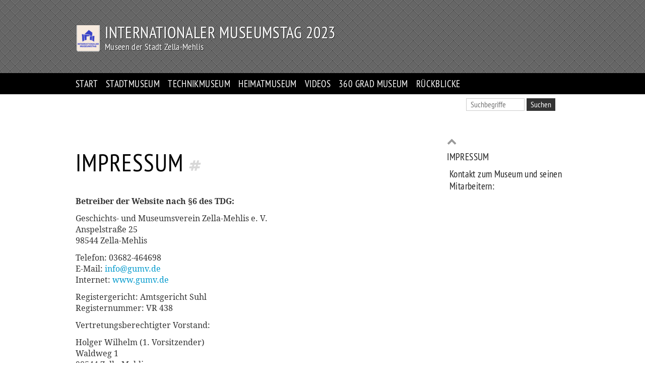

--- FILE ---
content_type: text/html; charset=UTF-8
request_url: https://museumstag.gumv.de/?Impressum
body_size: 4027
content:
<!DOCTYPE HTML>
<html lang="de">
<head>
<meta name="viewport" content="width=device-width, initial-scale=1">
<link href="./templates/fhs-anchorific-pure-a/anchorific.min.css" rel="stylesheet">
<meta http-equiv="content-type" content="text/html;charset=UTF-8">
<title>Internationaler Museumstag 2023 – Impressum</title>
<meta name="robots" content="index, follow">
<meta name="keywords" content="Zella-Mehlis, Thüringen, Museum, Beschußanstalt, Gesenkschmiede, Museumsverein, Stadtmuseum, Thüringen, Schmalkalden-Meiningen, Schmiede, Brettfallhammer, Fallhammer, Wasserrad, Weinhandel, Frachtfuhrwesen, Heimatmuseum, Benshausen, Ebertshausen, Museumstag">
<meta name="description" content="Kurzbeschreibung der Website für Suchmaschinenergebnisse">
<link rel="stylesheet" href="./assets/css/xhstyles.css" type="text/css">
<script src="./plugins/jquery/lib/jquery/3.7.1/jquery.min.js"></script>
<link rel="stylesheet" type="text/css" href="./plugins/fa/css/font-awesome.min.css"><link rel="stylesheet" href="./templates/fhs-anchorific-pure-a/stylesheet.css" type="text/css">
<link rel="shortcut icon" type="image/x-icon" href="./templates/fhs-anchorific-pure-a/favicon.ico">
<link rel="icon" type="image/x-icon" href="./templates/fhs-anchorific-pure-a/favicon.ico">
<link rel="icon" type="image/gif" href="./templates/fhs-anchorific-pure-a/favicon.gif">
<link rel="icon" type="image/png" href="./templates/fhs-anchorific-pure-a/favicon.png">
<link rel="apple-touch-icon" href="./templates/fhs-anchorific-pure-a/apple-touch-icon.png">
<link rel="apple-touch-icon" href="./templates/fhs-anchorific-pure-a/apple-touch-icon-57x57.png" sizes="57x57">
<link rel="apple-touch-icon" href="./templates/fhs-anchorific-pure-a/apple-touch-icon-60x60.png" sizes="60x60">
<link rel="apple-touch-icon" href="./templates/fhs-anchorific-pure-a/apple-touch-icon-72x72.png" sizes="72x72">
<link rel="apple-touch-icon" href="./templates/fhs-anchorific-pure-a/apple-touch-icon-76x76.png" sizes="76x76">
<link rel="apple-touch-icon" href="./templates/fhs-anchorific-pure-a/apple-touch-icon-114x114.png" sizes="114x114">
<link rel="apple-touch-icon" href="./templates/fhs-anchorific-pure-a/apple-touch-icon-120x120.png" sizes="120x120">
<link rel="apple-touch-icon" href="./templates/fhs-anchorific-pure-a/apple-touch-icon-128x128.png" sizes="128x128">
<link rel="apple-touch-icon" href="./templates/fhs-anchorific-pure-a/apple-touch-icon-144x144.png" sizes="144x144">
<link rel="apple-touch-icon" href="./templates/fhs-anchorific-pure-a/apple-touch-icon-152x152.png" sizes="152x152">
<link rel="apple-touch-icon" href="./templates/fhs-anchorific-pure-a/apple-touch-icon-180x180.png" sizes="180x180">
<link rel="apple-touch-icon" href="./templates/fhs-anchorific-pure-a/apple-touch-icon-precomposed.png">
<link rel="icon" type="image/png" href="./templates/fhs-anchorific-pure-a/favicon-16x16.png" sizes="16x16">
<link rel="icon" type="image/png" href="./templates/fhs-anchorific-pure-a/favicon-32x32.png" sizes="32x32">
<link rel="icon" type="image/png" href="./templates/fhs-anchorific-pure-a/favicon-96x96.png" sizes="96x96">
<link rel="icon" type="image/png" href="./templates/fhs-anchorific-pure-a/favicon-160x160.png" sizes="160x160">
<link rel="icon" type="image/png" href="./templates/fhs-anchorific-pure-a/favicon-192x192.png" sizes="192x192">
<link rel="icon" type="image/png" href="./templates/fhs-anchorific-pure-a/favicon-196x196.png" sizes="196x196">
</head>

<body onload="">
<a id="top"></a>
<div class="row-full-width" id="header">
<div class="row" id="banner">
<div id="logo"><a href="./"><img src="./templates/fhs-anchorific-pure-a/images/fhs-logo-02.png" alt="fhs-Logo" width="50" height="57"></a></div>
<h1><a href="./">Internationaler Museumstag 2023</a></h1>
<div class="subTitle">Museen der Stadt Zella-Mehlis</div> <!-- Sprache: Text1 --> 
</div>
<div class="burger"><a href="#top"><i class="fa fa-bars fa-fw fa-2x"></i></a></div>
</div>
<nav class="row-full-width nav_horizontal">
<div class="nav_row">
<ul class="menulevel1">
<li class="doc"><a href="/">Start</a></li>
<li class="doc"><a href="/?Stadtmuseum">Stadtmuseum</a></li>
<li class="doc"><a href="/?Technikmuseum">Technikmuseum</a></li>
<li class="doc"><a href="/?Heimatmuseum">Heimatmuseum</a></li>
<li class="doc"><a href="/?Videos">Videos</a></li>
<li class="doc"><a href="/?360-Grad-Museum">360 Grad Museum</a></li>
<li class="doc"><a href="/?Rueckblicke">Rückblicke</a></li>
</ul>
</div>
</nav>
<div class="row-full-width" id="wrapper">
<aside class="adds row"><form id="searchbox" action="/" method="get">
<input type="search" class="text" name="search" title="Suchbegriffe" placeholder="Suchbegriffe" size="12">
<input type="hidden" name="function" value="search">
 <input type="submit" class="submit" value="Suchen">
</form>
<div class="langMnu"><div class="xh_languagemenu"></div></div></aside>
<div class="row content fullWidht">
<article class="maincont c17 mw240"><h1>Impressum</h1>
<p><strong>Betreiber der Website nach §6 des TDG:</strong></p>
<p>Geschichts- und Museumsverein Zella-Mehlis e. V.<br>Anspelstraße 25<br>98544 Zella-Mehlis</p>
<p>Telefon: 03682-464698<br>E-Mail: <a href="mailto:info@gumv.de">info@gumv.de</a><br>Internet: <a href="http://www.gumv.de">www.gumv.de</a></p>
<p>Registergericht: Amtsgericht Suhl<br>Registernummer: VR 438</p>
<p>Vertretungsberechtigter Vorstand:</p>
<p>Holger Wilhelm (1. Vorsitzender)<br>Waldweg 1<br>98544 Zella-Mehlis<br>E-Mail: <a href="mailto:holgerwilhelmzm@gmx.de">holgerwilhelmzm@gmx.de</a></p>
<p>Lothar Schreier (2. Vorsitzender / Webmaster)<br>Am langen Acker 1<br>98593 Floh-Seligenthal<br>E-Mail: <a href="mailto:lothar@faszikel.de">lothar@faszikel.de</a><br>Internet: <a href="http://www.faszikel.de">www.faszikel.de</a></p>
<h4 id="id1_kontakt-zum-museum-und-seinen-mitarbeitern">Kontakt zum Museum und seinen Mitarbeitern:</h4>
<h5>Technisches Museum Gesenkschmiede</h5>
<p>Telefon: 03682-4 33 45<br>Mail: <a href="mailto:museum@zella-mehlis.de">museum@zella-mehlis.de</a></p>
<h6>Ansprechpartner:</h6>
<ul>
<li><strong>Museumsleitung:</strong><br>Lothar Schreier Diplom-Museologe (FH)<br><a href="mailto:leiter@beschussanstalt.zella-mehlis.de">leiter@beschussanstalt.zella-mehlis.de</a></li>
<li><strong>Mitarbeiter:</strong><br>Frank Eiselt (Anfragen historische Bürotechnik)<br><a href="mailto:eiselt@beschussanstalt.zella-mehlis.de">eiselt@beschussanstalt.zella-mehlis.de</a> <br>Jessica Keil M.A.<br><a href="mailto:keil@beschussanstalt.zella-mehlis.de">keil@beschussanstalt.zella-mehlis.de</a><br><br></li>
<li>Haftungshinweis:</li>
</ul>
<p>Trotz sorgfältiger inhaltlicher Kontrolle übernehmen wir keine Haftung für die Inhalte externer Links. Für den Inhalt der verlinkten Seiten sind ausschließlich deren Betreiber verantwortlich.<br>Für Tipps, Hinweise, Kritiken und Vorschläge sind wir offen. Senden Sie uns Ihre Meinung.</p>
<p><span style="font-weight: bold;">Texte und Fotos:</span></p>
<p>Museen der Stadt Zella-Mehlis, Lothar Schreier, Jessica Keil, Rene Kellermann</p>
<p><span style="font-weight: bold;">Gestaltung:</span></p>
<p>Dipl.-Museologe Lothar Schreier, Floh-Seligenthal<br><a href="http://www.winkelspinne.de" target="_blank" rel="noopener">www.winkelspinne.de</a></p>
<p> </p>
<noscript>
<style type="text/css">
.accordion .acctxt {
	display: block;
}
</style>
<p>&nbsp;</p>
<hr>
<p class="noScript">Sie haben JavaScript in Ihrem Browser deaktiviert. Schade.</p>
</noscript>
</article>
<div class="sticky secmenu c7 mw240 blue anchorific">

<ul>
<li><a href="#top" class="greytop fa fa-chevron-up" title="top"> </a></li>
</ul>
<nav id="SecNav"></nav>
</div>
</div>
</div>
<div class="row-full-width" id="footer">
<div class="row">
<p class="clearfix copyright">&copy; 2026<a href="http://www.museum.zella-mehlis.de" title="Museen der Stadt Zella-Mehlis" target="_blank"> Museen der Stadt Zella-Mehlis</a></p>
<div class="half copyright">Template by <a href="https://www.cmsimple-xh.org/?fhseidel" title="fhs-Homepage" target="_blank">fhs<br>
<img src="./templates/fhs-anchorific-pure-a/images/fhs-logo-01.png" alt="fhs-Logo" width="50" height="57"></a>&nbsp;&nbsp;&nbsp;&nbsp;</div>
<div class="half copyright">
<ul>
<li><a href="/?&amp;sitemap">Inhaltsverzeichnis</a></li>
<li><a class="xh_printlink" href="/?Impressum&amp;print" rel="nofollow">Druckansicht</a></li>
<li><a href="?Kontakt">Kontakt</a></li>
<li><a href="?Impressum">Impressum</a></li>
<li><a href="/?Impressum&amp;login" rel="nofollow">Login</a></li>
</ul>
</div>
<p class="clearfix copyright">&nbsp;&nbsp;&nbsp;Powered by <a href="http://www.cmsimple-xh.org" title="CMSimple_XH Homepage" target="_blank">CMSimple_XH</a></p>
</div>
</div>
<div class="top"><a href="#top" class="fa fa-chevron-up fa-3x" title="top"></a></div>
<script src="./templates/fhs-anchorific-pure-a/scripts/script.min.js"></script> 
<script src="./templates/fhs-anchorific-pure-a/scripts/stickyfill.min.js"></script> 
<script src="./templates/fhs-anchorific-pure-a/scripts/anchorific.min.js"></script> 
<script>
// individuelle Konfiguration 'anchorific.js'
$('.content').anchorific({
	navigation: '.anchorific', // position of navigation
	headers: 'h1, h2, h3, h4', // custom headers selector
	//headers: 'h2, h3, h4, h5, h6', // custom headers selector
	speed: 300, // speed of sliding back to top
	anchorClass: 'anchor', // class of anchor links
	top: '.top', // back to top button link class '.top' or 'false'
	spy: true, // highlight active links as you scroll
	anchorText: '<i class="fa fa-hashtag fa-fw"></i>', // prepended or appended to anchor headings
	position: 'append', // position of anchor text 'prepend' or 'append'
	spyOffset: 100 // specify heading offset for spy scrolling (!0 = none)
});
// sticky
var elements = $('.anchorific');
Stickyfill.add(elements);
//Smooth scroll to ID on pageload / reload
var hash = window.location.hash;
if (hash.length) {
	$('html, body').animate({
		scrollTop: $(hash).offset().top - 0}, 300);
}
// smooth scroll to anchor
$('a[href^="#"]').on('click', function(e){
	var href = $(this).attr('href');
	$('html, body').animate({
		scrollTop: $(href).offset().top - 20}, 300);
		e.preventDefault();
});
</script>
<script src="./plugins/lightbox/js/jquery.mobile-events.min.js"></script><script src="./plugins/lightbox/js/lightbox.js"></script><script>$(function(){
            myglobal = {
              path: "./plugins/lightbox/resource/"
            };
            function UrlExists(url) {
              var http = jQuery.ajax({
                type:"HEAD",
                url: url,
                async: false
              })
              return http.status == 200;
            }
            if ("img.left|img.right|img.res|img.imgL|img.imgR") {
              var ac = "img.left|img.right|img.res|img.imgL|img.imgR".split("|");
              for (var i=0;i<ac.length;i++) {
                $(""+ac[i]+"").each( function() {
                  if ($(this).parent().attr("class") != "zoombox") {
                    var $img = $(this), href = $img.attr("src");
                    var pathname = href.substr(0, href.lastIndexOf("/")+1);
                    var filename = href.substr(href.lastIndexOf("/")+1);
                    if ("org_") {
                      if (UrlExists(pathname+"org_"+filename)) {
                        $img.wrap('<a class="zoombox" href="'+pathname+"org_"+filename+'"></a>');
                      }else{
                        $img.wrap("<a class=\"zoombox\" href=\""+href+"\"></a>");
                      }
                    }else{
                      $img.wrap("<a class=\"zoombox\" href=\""+href+"\"></a>");
                    }
                  }
                });
              }
            }
            $(".zoombox").lightBox();
          });</script>
</body>
</html>


--- FILE ---
content_type: text/css
request_url: https://museumstag.gumv.de/templates/fhs-anchorific-pure-a/anchorific.min.css
body_size: 1451
content:
/* anchorific.css */
.anchorific li ul ul,.anchorific ul{list-style-type:none}.anchorific ul li a,.top a,a.anchor{text-decoration:none}a.anchor{padding-left:.3em;opacity:.15;color:#000!important;font-weight:400;font-size:.5em;vertical-align:middle}a:hover.anchor{color:#c00!important;opacity:1}.sticky{position:-webkit-sticky!important;position:sticky!important;top:0!important;z-index:1}.sticky:after,.sticky:before{content:''!important;display:table!important}.anchorific li a:hover{background:#fff}.anchorific li ul ul{display:none;-webkit-transition:all .3s ease-in;transition:all .3s ease-in}.anchorific li ul li ul{-webkit-transition:all .3s ease-in;transition:all .3s ease-in}.anchorific ul li a{display:block;padding:.25em;-webkit-transition:all .3s ease-in;transition:all .3s ease-in;text-transform:uppercase}.anchorific ul li span{text-transform:uppercase}.anchorific ul ul li a{padding:.25em .25em .25em .5em;text-transform:none}.anchorific ul ul ul li a{padding:.25em .25em .25em 1em}.anchorific ul ul ul ul li a{padding:.25em .25em .25em 1.5em}.anchorific li.active>a{background-color:#efefef}.anchorific li.active li.active>a{background-color:#dfdfdf}.anchorific li.active li.active li.active>a{background-color:#cfcfcf}.anchorific li.active li.active li.active li.active>a{background-color:#bfbfbf}.anchorific li.active>ul{display:block;-webkit-transition:all .3s ease-in;transition:all .3s ease-in}.top{display:none;position:fixed;right:20px;bottom:20px}.top a{color:rgba(0,0,0,.5)}
html, body { box-sizing: border-box; }

--- FILE ---
content_type: text/css
request_url: https://museumstag.gumv.de/templates/fhs-anchorific-pure-a/stylesheet.css
body_size: 24375
content:
/* normalize.css v7.0.0 | MIT License | github.com/necolas/normalize.css */
button,hr,input{overflow:visible}audio,canvas,progress,video{display:inline-block}progress,sub,sup{vertical-align:baseline}[type=checkbox],[type=radio],legend{box-sizing:border-box;padding:0}html{line-height:1.15;-ms-text-size-adjust:100%;-webkit-text-size-adjust:100%}body{margin:0}article,aside,details,figcaption,figure,footer,header,main,menu,nav,section{display:block}h1{font-size:2em;margin:.67em 0}figure{margin:1em 40px}hr{box-sizing:content-box;height:0}code,kbd,pre,samp{font-family:monospace,monospace;font-size:1em}a{background-color:transparent;-webkit-text-decoration-skip:objects}abbr[title]{border-bottom:none;text-decoration:underline;text-decoration:underline dotted}b,strong{font-weight:bolder}dfn{font-style:italic}mark{background-color:#ff0;color:#000}small{font-size:80%}sub,sup{font-size:75%;line-height:0;position:relative;padding:0 0 0 .25em}sub{bottom:-.25em}sup{top:-.5em}audio:not([controls]){display:none;height:0}img{border-style:none}svg:not(:root){overflow:hidden}button,input,optgroup,select,textarea{font-family:sans-serif;font-size:100%;line-height:1.15;margin:0}button,select{text-transform:none}[type=reset],[type=submit],button,html [type=button]{-webkit-appearance:button}[type=button]::-moz-focus-inner,[type=reset]::-moz-focus-inner,[type=submit]::-moz-focus-inner,button::-moz-focus-inner{border-style:none;padding:0}[type=button]:-moz-focusring,[type=reset]:-moz-focusring,[type=submit]:-moz-focusring,button:-moz-focusring{outline:ButtonText dotted 1px}fieldset{padding:.35em .75em .625em}legend{color:inherit;display:table;max-width:100%;white-space:normal}textarea{overflow:auto}[type=number]::-webkit-inner-spin-button,[type=number]::-webkit-outer-spin-button{height:auto}[type=search]{-webkit-appearance:textfield;outline-offset:-2px}[type=search]::-webkit-search-cancel-button,[type=search]::-webkit-search-decoration{-webkit-appearance:none}::-webkit-file-upload-button{-webkit-appearance:button;font:inherit}summary{display:list-item}[hidden],template{display:none}
/* GRID */
*{margin:0;padding:0;border:0;outline:0}.row,.row-full-width{margin:0 auto;width:100%;position:relative}article,aside,details,figcaption,figure,footer,header,hgroup,menu,nav,section{display:block}html{height:100%}.clear,.row:after{clear:both}img{-ms-interpolation-mode:bicubic}table{border-collapse:collapse;border-spacing:0}a,h1,h2,h3,h4,h5,h6,li,p,span{-webkit-font-smoothing:antialiased;-moz-osx-font-smoothing:grayscale;-ms-text-size-adjust:100%;-webkit-text-size-adjust:100%;text-rendering:optimizeLegibility}.row,.row-full-width,nav,section{-moz-box-sizing:border-box;-webkit-box-sizing:border-box;box-sizing:border-box}.row{max-width:980px}.row-full-width{max-width:100%}.row-full-width:after,.row-full-width:before,.row:after,.row:before{content:" ";display:table}.row .row,.row-full-width .row{width:auto}.c1,.c10,.c11,.c12,.c13,.c14,.c15,.c16,.c17,.c18,.c19,.c2,.c20,.c21,.c22,.c23,.c24 .third,.c3,.c4,.c5,.c6,.c7,.c8,.c9,.fifth,.half,.quarter{position:relative;width:100%;float:left;display:block;-moz-box-sizing:border-box;-webkit-box-sizing:border-box;box-sizing:border-box}.c1{position:relative;width:4.164%}.c2{position:relative;width:8.332%}.c3{position:relative;width:12.49%}.c4{position:relative;width:16.65%}.c5{position:relative;width:20.83%}.c6{position:relative;width:24.97%}.c7{position:relative;width:29.16%}.c8{position:relative;width:33.332%}.c9{position:relative;width:37.492%}.c10{position:relative;width:41.662%}.c11{position:relative;width:45.832%}.c12{position:relative;width:49.968%}.c13{position:relative;width:54.16%}.c14{position:relative;width:58.33%}.c15{position:relative;width:62.49%}.c16{position:relative;width:66.662%}.c17{position:relative;width:70.83%}.c18{position:relative;width:74.99%}.c19{position:relative;width:79.16%}.c20{position:relative;width:83.33%}.c21{position:relative;width:87.49%}.c22{position:relative;width:91.66%}.c23{position:relative;width:95.83%}.c24,.full{position:relative;width:100%}.half{position:relative;width:50%}.third{position:relative;width:33.332%}.quarter{position:relative;width:25%}.fifth{position:relative;width:20%}.center{position:relative;margin-left:auto;margin-right:auto;float:none!important}.text-center{text-align:center}.alignleft,.fl{float:left}.alignright,.fr{float:right}.fb div{border:1px solid #f0f}.hidden,.mobil-hidden{display:none}@media only screen and (max-width :480px){.phone50{position:relative;width:50%}.phone100{position:relative;width:100%}}@media only screen and (max-width :1024px) and (min-width :481px){.pad100,.pad50{position:relative}.pad50{width:50%;float:left}.pad100{width:100%}}

/* fonts */
@font-face {
	font-family: 'PTsans-Narrow';
	src: url('fonts/PTsans-Narrow/PTsans-Narrow-webfont.eot');
	src: url('fonts/PTsans-Narrow/PTsans-Narrow-webfont.eot?#iefix') format('embedded-opentype'), url('fonts/PTsans-Narrow/PTsans-Narrow-webfont.woff') format('woff');
	font-weight: 400;
	font-style: normal;
}
@font-face {
	font-family: 'DroidSerif-Regular';
	src: url('fonts/DroidSerif/DroidSerif-Regular-webfont.eot');
	src: url('fonts/DroidSerif/DroidSerif-Regular-webfont.eot?#iefix') format('embedded-opentype'), url('fonts/DroidSerif/DroidSerif-Regular-webfont.woff') format('woff');
	font-weight: 400;
	font-style: normal;
}
@font-face {
	font-family: 'DroidSerif-Bold';
	src: url('fonts/DroidSerif/DroidSerif-Bold-webfont.eot');
	src: url('fonts/DroidSerif/DroidSerif-Bold-webfont.eot?#iefix') format('embedded-opentype'), url('fonts/DroidSerif/DroidSerif-Bold-webfont.woff') format('woff');
	font-weight: 600;
	font-style: normal;
}
@font-face {
	font-family: 'DroidSerif-Italic';
	src: url('fonts/DroidSerif/DroidSerif-Italic-webfont.eot');
	src: url('fonts/DroidSerif/DroidSerif-Italic-webfont.eot?#iefix') format('embedded-opentype'), url('fonts/DroidSerif/DroidSerif-Italic-webfont.woff') format('woff'), url('fonts/DroidSerif/DroidSerif-Italic-webfont.ttf') format('truetype'), url('fonts/DroidSerif/DroidSerif-Italic-webfont.svg#DroidSerif-Italic') format('svg');
	font-weight: 400;
	font-style: italic;
}
@font-face {
	font-family: 'DroidSerif-BoldItalic';
	src: url('fonts/DroidSerif/DroidSerif-BoldItalic-webfont.eot');
	src: url('fonts/DroidSerif/DroidSerif-BoldItalic-webfont.eot?#iefix') format('embedded-opentype'), url('fonts/DroidSerif/DroidSerif-BoldItalic-webfont.woff') format('woff');
	font-weight: 600;
	font-style: italic;
}
b, strong {
	font-family: "DroidSerif-Bold", Georgia, "Times New Roman", Times, serif;
	font-weight: 600;
	font-style: normal;
}
b i, strong i, b em, strong em, i b, em b, em strong {
	font-family: "DroidSerif-BoldItalic", Georgia, "Times New Roman", Times, serif;
	font-weight: 600;
	font-style: italic;
}
i, em {
	font-family: "DroidSerif-Italic", Georgia, "Times New Roman", Times, serif;
	font-weight: 400;
	font-style: italic;
}
/* navigation/menu */
.burger {
	position: absolute;
	right: .5em;
	top: 1.5em;
	cursor: pointer;
	display: none;
	color: #fff;
	-webkit-text-shadow: 2px 2px 2px rgba(0, 0, 0, 0.6);
	-moz-text-shadow: 2px 2px 2px rgba(0, 0, 0, 0.6);
	text-shadow: 2px 2px 2px rgba(0, 0, 0, 0.6);
}
.nav_horizontal {
	position: absolute;
	top: 0;
	background: #000;
	font: normal 1em "PTsans-Narrow", sans-serif;
}
.nav_row {
	position: relative;
	width: 100%;
	margin: 0 auto;
	max-width: 980px;
}
.nav_row:after {
	clear: both;
}
.nav_horizontal ul {
	background: #000;
	position: absolute;
	z-index: 200;
	width: 100%;
	list-style: none;
}
.nav_horizontal ul li {
	position: relative;
	float: left;
	padding: 0 1em 0 0;
}
.nav_horizontal ul li:first-of-type {
}
.nav_horizontal ul li a {
	display: block;
	text-decoration: none;
	text-transform: uppercase;
	line-height: 2.2em;
	color: #fff;
	font-size: 1.2em;
	letter-spacing: 0.02em;
	z-index: 201;
}
.nav_horizontal ul li span {
	display: block;
	text-decoration: none;
	text-transform: uppercase;
	text-align: center;
	line-height: 2.2em;
	font-size: 1.2em;
	letter-spacing: 0.02em;
	z-index: 201;
}
.nav_horizontal ul li.sdocs a {
	color: #ccc;
}
.nav_horizontal .nav_row .menu li a:hover, .hover, .nav_horizontal .nav_row .menu .current-page-ancestor>a, .nav_horizontal .nav_row .menu .current-menu-item>a, .nav_horizontal span {
	color: #09c;
}
.nav_horizontal .menulevel1 li {
}
.nav_horizontal .menulevel2 li a:hover {
	background: rgba(255,255,255,.2);
}
/* SecMenü */
.secmenu {
	font: 1.2em "PTsans-Narrow", sans-serif;
	letter-spacing: 0.02em;
	margin: 0;
	padding: 2em 0 2em 2em;
}
#SecNav {
	border-left: 1px dotted #000;
	padding: 0 0 0 1em;
}
.secmenu li {
	list-style: none;
	display: block;
	background: #fff;
}
.secmenu span {
	padding: .25em;
	display: block;
	background: rgba(0, 0, 0, 0.05);
}
.secmenu li a {
	text-decoration: none;
	padding: .25em;
	display: block;
}
.secmenu li a:hover {
	background: #eee;
}
.secmenu .menulevel2 {
}
.secmenu .menulevel2 li a {
	padding: .25em .25em .25em 1.5em;
}
.secmenu .menulevel2 span {
	padding: .25em .25em .25em 1.5em;
}
.secmenu .menulevel3 {
	font-size: 0.9em;
	text-transform: none;
	display: block;
}
.secmenu .menulevel3 ul {
	margin: 0;
}
.secmenu .menulevel3 li {
}
.secmenu .menulevel3 li a {
	padding: .25em .25em .25em 2.5em;
}
.secmenu .menulevel3 span {
	padding: .25em .25em .25em 2.5em;
}
.secmenu .menulevel4 li a {
	padding: .25em .25em .25em 3.5em;
}
.secmenu .menulevel4 span {
	padding: .25em .25em .25em 3.5em;
}
/* SITEMAP */
ul.sitemaplevel1 {
	font: 1.1em/1.5em "PTsans-Narrow", sans-serif !important;
	margin: 0;
	list-style: none;
	letter-spacing: 0.02em;
}
ul.sitemaplevel1 li {
	margin: 0;
	padding: 0;
	list-style: none;
	border-top: 1px dotted #ccc;
}
.sitemaplevel1 li a {
	text-transform: uppercase;
	color: #333;
	display: block;
	padding: .25em;
}
.sitemaplevel1 li a:hover {
	background: #eee;
}
.sitemaplevel2 li a {
	text-transform: none;
	font-size: 1em;
	padding: .25em .25em .25em 1.25em;
}
.sitemaplevel3 li a {
	text-transform: none;
	padding: .25em .25em .25em 2.25em;
}
.sitemaplevel4 li a {
	text-transform: none;
	padding: .25em .25em .25em 3.25em;
}
/* */
.clearfix {
	clear: both;
}
hr {
	border: 0;
	border-bottom: 1px dotted #ccc;
	height: 0px;
	clear: both;
	margin: 1em 0;
}
.hrdot {
	border: 0;
	border-bottom: 1px dotted #09c;
	height: 0px;
	clear: both;
	margin: 1em 0;
}
div.imgR, img.imgR {
	margin: 0 0 1em 1em;
	padding: 0;
	float: right;
	max-width: 35%;
	text-align: right;
}
div.imgL, img.imgL {
	margin: 0 1em 1em 0;
	padding: 0;
	float: left;
	max-width: 35%;
	text-align: left;
}
div.imgR p, div.imgL p {
	font: 0.9em DroidSerif-Italic, Georgia, "Times New Roman", Times, serif;
	color: #666;
	margin-top: 0.25em;
}
table.respTable {
	display: inline-block;
	vertical-align: top;
	max-width: 100%;
	overflow-x: auto;
	white-space: nowrap;
	border-collapse: collapse;
	border-spacing: 0;
	margin: .5em 0;
}
.respTable {
	-webkit-overflow-scrolling: touch;
}
.respTable th {
	text-align: left;
	background: #333;
	color: #fff;
	text-transform: none;
	font: normal 1.1em PTsans-Narrow, Arial, Helvetica, sans-serif;
}
.respTable th, .respTable td {
	padding: .25em .5em;
	border: 1px solid #cecece;
	vertical-align: top;
}
.respTable tr:nth-of-type(2n+1) {
	background: #efefef;
}
a.zoom, a.zoom_g, a.zoom_i {
}
span.underLine {
	text-decoration: underline;
}
code, kbd, pre, samp, .code {
	background: #efefef;
	color: #666;
	border: 0;
	padding: .05em .25em;
	font: 1em/normal monospace;
	/* white-space: nowrap; */
}
blockquote {
	padding: .75em .75em .25em 3em;
	position: relative;
	color: #666;
	text-align: justify;
	border-top: 1px dotted #09c;
	border-bottom: 1px dotted #09c;
	margin: 1em 0 .75em;
	font-style: italic;
}
blockquote::before {
	color: #09c;
	content: "\f10e";
	display: block;
	font-family: "FontAwesome";
	font-size: 2em;
	left: 0;
	position: absolute;
	top: .5em;
}
blockquote a:link, blockquote a:visited {
}
blockquote p {
	margin: 0;
}
p.blockAuth {
	text-align: right;
	font-style: normal;
}
div.responsive-video {
	position: relative;
	height: 0;
	overflow: hidden;
	width: 100%;
	height: auto;
	margin: 0 0 .75em 0;
}
div.responsive-video.ratio16x9 {
	padding-bottom: 56.25%;
}
div.responsive-video.ratio4x3 {
	padding-bottom: 75%;
}
.responsive-video iframe {
	position: absolute;
	top: 0;
	left: 0;
	width: 100%;
	height: 100%;
	border: 0;
}
p.footnote {
	font: normal .9em/normal "DroidSerif-Regular", Georgia, "Times New Roman", Times, serif;
	margin: 1.5em 0 0 0;
	color: #555;
	padding: 1em;
	border-top: 1px dotted #999;
	-webkit-hyphens: none;
	-moz-hyphens: none;
	-ms-hyphens: none;
	hyphens: none;
}
span.ptSans, p.ptSans, div.ptSans {
	font: 1.1em "PTsans-Narrow", sans-serif;
}
span.smaller, p.smaller, div.smaller {
	font-size: .75em;
}
span.bigger, p.bigger, div.bigger {
	font-size: 1.25em;
}
.haftung {
	font-size: 0.85em;
	line-height: normal;
	color: #777;
}
/* Layout */
body {
	background: #fff;
	color: #333;
	-webkit-font-smoothing: antialiased;
	-moz-osx-font-smoothing: grayscale;
	font: normal 16px/1.42857em "DroidSerif-Regular", Georgia, "Times New Roman", Times, serif;
	overflow-y: scroll;
}
body.print {
	background: #fff !important;
}
body.print .accordion .acctxt {
	display: block;
}
body.print a {
	text-decoration: none;
	color: #069;
}
#top {
	height:0;
	line-height:0;
}
#header {
	background-color: #666;
	background-image:url([data-uri]);
}
#headerWrap {
}
#logo {
	float: left;
	margin: 0 .5em .5em 0;
}
#header a {
	color: #fff;
	text-decoration: none;
	text-shadow: 1px 1px 1px rgba(0, 0, 0, 0.6);
	text-transform: uppercase;
}
#header h1 {
	font: 2em PTsans-Narrow, sans-serif;
	letter-spacing: 0.02em;
	text-transform: uppercase;
	margin: 0 1em 0 0;
	display: inline-block;
	line-height: 1;
}
.subTitle {
	font: 1.1em PTsans-Narrow, sans-serif;
	color: #fff;
	text-shadow: 1px 1px 1px rgba(0, 0, 0, 0.6);
	letter-spacing: 0.02em;
}
#wrapper {
}
.adds {
	text-align: right;
	padding: .5em 1em;
}
#searchbox {
	display: inline-block;
	vertical-align: middle;
}
#searchbox input.text {
	color: #666;
	font-family: "PTsans-Narrow", sans-serif !important;
	font-size: 1em !important;
	line-height: normal !important;
	margin: 0 !important;
	height: 25px;
	padding: .1em .5em !important;
	vertical-align: top;
}
#searchbox input.submit {
	border: 0 none !important;
	color: #fff !important;
	font-family: "PTsans-Narrow", sans-serif !important;
	font-size: 1em !important;
	line-height: normal !important;
	height: 25px;
	background: #333;
	padding: .1em .5em !important;
	vertical-align: top;
}
.searchBtn {
	height: 20px;
	width: 20px;
}
.langMnu {
	display: inline-block;
	padding: 0 0 0 .5em;
}
.maincont {
	-webkit-hyphens: auto;
	-moz-hyphens: auto;
	-ms-hyphens: auto;
	hyphens: auto;
	padding: 4em 0;
}
img {
	border: 0 none;
	height: auto;
	max-width: 100%;
	vertical-align: middle;
}
#banner {
	padding: 3em 0 2em 0;
}
#banner .brand {
	height: 80px;
}
.content {
	background-color: #fff;
	min-height: 50em;
	padding: 0;
}
h1, h2, h3, h4, h5, h6 {
	font-family: "PTsans-Narrow", sans-serif;
	color: #000;
	font-weight: normal;
	letter-spacing: 0.02em;
	-webkit-hyphens: none;
	-moz-hyphens: none;
	-ms-hyphens: none;
	hyphens: none;
	line-height: normal;
	margin-bottom: 0.25em
}
h1 {
	font-size: 3.0em;
	text-transform: uppercase;
	margin-top: 0;
	margin-bottom: 0.75em
}
h2 {
	font-size: 2.2em;
	text-transform: uppercase;
	margin-top: 1.5em;
}
h3 {
	font-size: 1.7em;
	text-transform: uppercase;
	margin-top: 1em;
}
h4 {
	font-size: 1.5em;
	text-transform: uppercase;
	margin-top: .75em;
}
h5 {
	font-size: 1.3em;
	text-transform: uppercase;
	margin-top: .5em;
}
h6 {
	font-size: 1.1em;
	text-transform: uppercase;
	margin-top: .25em;
}
p {
	margin: 0 0 .75em 0;
}
.maincont a, .maincont ul a, #tinymce a, #footer a {
	text-decoration: none;
	color: #09c;
}
.maincont a:hover, .maincont ul a:hover, #tinymce a:hover {
	color: #c00;
}
a[target="_blank"]::after {
	content: "\f08e";
	color: #999;
	padding: 0 .25em;
	font: 0.789em FontAwesome;
	text-decoration: none;
}
ol {
	margin: 0 0 0.75em;
	padding: 0;
}
ol li {
	margin: 0 0 0 2em;
}
ul.ulNrml {
	list-style: inside none none;
	margin: 0 0 0.75em;
	padding: 0;
}
ul.ulNrml ul {
	list-style: inside none none;
	margin: 0;
	padding: 0;
}
ul.ulNrml li {
	margin-left: 1em;
}
ul.ulNrml li:before {
	content: '\f105';
	font-family: 'FontAwesome';
	color: #999;
	padding: 0 .5em 0 0;
	margin-left: -1em;
}
ul.ulNrml ul li:before {
	content: '\f101';
	font-family: 'FontAwesome';
	color: #999;
	padding: 0 .5em 0 0;
	margin-left: -1em;
}
.blue a {
	color: #222;
}
.green a {
	color: #68b022;
}
.grey a {
	color: #9d9d9c;
}
a.greytop {
	color: #999;
}
.violette a {
	color: #a71680;
}
.white {
	background-color: #fff!important;
	width: 100px;
}
.red {
	color: #ff0000;
}
.green {
	color: #50911E;
}
/* Footer */
#footer {
	background-color: #666;
	background-image:url([data-uri]);
	padding: 1em 0;
	font: normal 1.1em/1.8em "PTsans-Narrow", sans-serif;
	clear: both;
	border-top: 7px solid #000;
}
.copyright {
	color: #fff;
	box-sizing: border-box;
}
div.copyright:first-of-type {
	margin: 0 0 0 -1em;
	text-align: right;
}
div.copyright:first-of-type a::after {
	content: "";
	padding: 0;
}
div.copyright:nth-of-type(2n) {
	margin: 0 0 0 1em;
}
#footer ul {
	margin: 0;
}
#footer ul li {
	border-left: 1px solid #999;
	text-transform: uppercase;
	padding: 0 0 0 0.5em;
	list-style: none;
}
#footer ul li a {
	color: #fff;
	padding-right: 0.5em;
	text-decoration: none;
	text-transform: uppercase;
}
#footer ul li:last-child {
	border-right: 0 solid #fff;
	margin: 0;
	padding-right: 0em;
}
#footer ul li:last-child a {
	padding: 0 1em 0 0;
}
#footer ul li a:hover {
	color: #0cf;
}
#footer a {
	color: #fff;
}
#footer a:hover {
	color: #0cf;
}
#footer a[target="_blank"]::after {
}
#footer p.copyright {
	text-align: center;
	margin: 0;
	padding: .75em 0;
}
.text, .xh_captcha_input, .xh_mailform textarea {
	color: inherit;
	margin: 0 0 1em;
	padding: .25em 0.5em;
	font: normal 1em/normal "DroidSerif-Regular", Georgia, "Times New Roman", Times, serif;
	background: #fff;
}
input, textarea, select {
	border: 1px solid #ccc !important;
	padding: .25em 0.5em !important;
	font: normal 1em/normal "DroidSerif-Regular", Georgia, "Times New Roman", Times, serif !important;
}
textarea {
}
input[type=image] {
	border: 0 !important;
	margin: 0 !important;
	padding: 0 !important;
}
input[type=submit] {
	cursor: pointer;
	background: #09c;
	color: #fff;
	width: auto !important;
	color: #fff !important;
	border: 0 !important;
}
input[type="reset"] {
	display: none;
}
button {
	cursor: pointer;
	padding: .25em .5em;
	font: normal 1em/normal "DroidSerif-Regular", Georgia, "Times New Roman", Times, serif !important;
}
.dlcounter_button {
    color: #fff;
	background: #09c;
}
.dlcounter_button:hover {
    color: #333;
	background: #eee;
}
.dlcounter_count {
    display: block;
    font-size: .9em;
}
button.dlcounter_button span:nth-child(1):before {
	content: "\f019\ ";
	font-family: "FontAwesome";
}
#xh_config_form textarea.xh_setting, #xh_config_form textarea.cmsimplecore_settings {
	background: #eff !important;
}
#xh_config_form textarea.xh_setting_short, #xh_config_form textarea.cmsimplecore_settings_short {
	height: auto;
	overflow: hidden;
	background: #fff !important;
}
#fancybox-title {
	font-family: inherit !important;
	font-size: .9em !important;
}
#fancybox-outer {
	background: transparent !important;
}
#tinymce {
	background-color: #fff;
	background-image: none;
}
.mceItemTable, .mceItemTable td, .mceItemTable th, .mceItemTable caption, .mceItemVisualAid {
	color: inherit;
	font-size: inherit;
}
div.xh_login a {
	font-size: 0.85em;
	color: #555;
	text-decoration: none;
	clear: both;
}
#xh_config_form legend {
	font-size: 0.9em;
	text-transform: uppercase;
	border-bottom: 1px solid #333;
}
.noScript {
	color: #fff;
	background: #c00;
	padding: 0.5em;
}
.noScript a {
	color: #fff !important;
	text-transform: uppercase;
}
.xh_captcha_code {
	background-color: #ccc;
	color: #fff;
	float: left;
	margin: 0 .5em;
	padding: .25em .5em !important;
	text-decoration: none;
}
li div {
	font-size: 0.9em;
	padding: 0 0 .75em 0;
	color: #666;
}
/* Responsive part */
@media only screen and (min-width: 981px) { /* thanks to lck !!! */
.nav_horizontal {
	height: 42px;
	top: 0;
	position: relative !important;
}
}
@media only screen and (max-width : 980px) {
body {
}
#header {
	position: fixed;
	z-index: 201;
	padding: 0 1em;
}
#wrapper {
	/*padding: 0 0 15em 0;*/
}
.burger {
	display: block;
	color: #fff;
}
.burger a {
	color: #fff !important;
}
#logo {
}
.secmenu {
	display: none;
}
.maincont {
	width: 100% !important;
	padding: 2em 1em;
}
#footer {
	padding: 1em 2em 3em 2em;
}
.copyright {
	margin: 0;
}
#footer ul li:last-child a {
	padding: 0;
}
.brand {
	width: 100%;
}
.main {
	width: 100%;
	padding-left: 30px;
	padding-right: 30px;
}
.nav_horizontal {
	height: 42px;
	z-index: 200;
	max-width: 100%;
	background-color: rgba(0,0,0,1);
	display: none;
}
.nav_row {
}
.nav_row:after {
	clear: both;
}
.nav_horizontal .menulevel1 li {
	border-top: 1px solid rgba(255,255,255,.5);
}
.nav_horizontal ul.menulevel1 li a:hover {
	background: rgba(255,255,255,.25);
}
.nav_horizontal ul.menulevel1 li a, .nav_horizontal ul.menulevel1 li span {
}
.nav_horizontal ul.menulevel2 li a, .nav_horizontal ul.menulevel2 li span {
	padding: .5em 0 .5em 2em;
}
.nav_horizontal ul.menulevel3 li a, .nav_horizontal ul.menulevel3 li span {
	padding: .5em 0 .5em 3em;
	text-transform: none;
}
.nav_horizontal ul.menulevel3 li a {
	color: #333;
}
.nav_horizontal ul.menulevel4 li a, .nav_horizontal ul.menulevel4 li span {
	padding: .5em 0 .5em 4em;
}
.nav_horizontal>div>ul {
	position: relative;
	z-index: 200;
}
.nav_horizontal>div>ul>li {
	clear: both;
	width: 100%;
	padding:  0;
}
.nav_horizontal>div>ul>li>a {
}
.nav_horizontal>div>ul>li:first-child {
	padding: 0;
}
.nav_horizontal>div>ul>li:last-child {
	padding: 0;
}
.nav_horizontal>div>ul>li>a {
	display: block;
	text-align: left;
	z-index: 201;
	padding-left: 1em;
}
.nav_horizontal>div>ul>li> span {
	display: block;
	text-align: left;
	z-index: 201;
	padding-left: 1em;
}
.nav_horizontal ul li ul {
	position: relative;
	display: block;
	width: 100%;
	min-width:90%;
	top:0;
	left: 0px;
}
.nav_horizontal .menulevel1 {
	visibility: visible;
}
.nav_horizontal .menulevel2 {
	visibility: visible;
}
.nav_horizontal .menulevel3 {
	visibility: visible;
}
.nav_horizontal .menulevel3 li {
}
.nav_horizontal .menulevel4 {
	visibility: visible;
}
.nav_horizontal ul li ul li {
	position: relative;
	display: block;
}
.nav_horizontal ul li ul li a {
	display: block;
	color: #000;
	text-decoration: none;
}
.nav_horizontal ul li ul li span {
	display: block;
	text-decoration: none;
}
.nav_horizontal ul li ul li ul {
	position: relative;
}
.nav_horizontal ul li ul li ul li {
	display: block;
	clear:both;
	border-right: 0px;
}
.nav_horizontal ul li ul li ul li a {
}
.nav_horizontal ul li ul li ul li ul li a {
	text-transform: none;
}
.nav_horizontal ul li ul li ul li ul li span {
	text-transform: none;
}
}
@media only screen and (max-width : 480px) {
body {
	font-size: .85em;
}
#footer ul {
	float: none;
	margin: 0;
}
div.imgR, img.imgR {
	margin: 0 0 1em 0;
	padding: 0;
	float: none;
	max-width: 100%;
	text-align: left;
}
div.imgL, img.imgL {
	margin: 0 0 1em 0;
	padding: 0;
	float: none;
	max-width: 100%;
	text-align: left;
}
}


--- FILE ---
content_type: text/javascript
request_url: https://museumstag.gumv.de/templates/fhs-anchorific-pure-a/scripts/script.min.js
body_size: 1207
content:
jQuery(document).ready(function($){function scrollbar_width(){if(jQuery('body').height()>jQuery(window).height()){var calculation_content=jQuery('<div style="width:50px;height:50px;overflow:hidden;position:absolute;top:-200px;left:-200px;"><div style="height:100px;"></div>');jQuery('body').append(calculation_content);var width_one=jQuery('div',calculation_content).innerWidth();calculation_content.css('overflow-y','scroll');var width_two=jQuery('div',calculation_content).innerWidth();jQuery(calculation_content).remove();return(width_one-width_two);}
return 0;}
mobNavHeight=function(){if($(window).innerWidth()+scrollbar_width()<=980){var f=$('#footer').innerHeight();var h=$('#header').innerHeight();var w=$('#wrapper').innerHeight();var pad=15;var gesamtHoehe=(w+f+h+7);var myTop=(h);$('.nav_horizontal').css({'height':gesamtHoehe+'px','top':myTop+"px"});$('#wrapper').css({'top':myTop+"px",'padding':"0 0 "+pad+"em 0"});}else{var x=$('ul.menulevel1').height();$('.nav_horizontal').css({'height':x+'px','top':'0px'});$('#wrapper').css({'padding-top':'0px','top':'0px'});$('.nav_horizontal').show();}}
mobNavHeight();$(window).resize(function(){scrollbar_width();mobNavHeight();});$('.burger').click(function(){$('.nav_horizontal').fadeToggle();$('.burger i').toggleClass('fa-bars fa-close');});});

--- FILE ---
content_type: text/javascript
request_url: https://museumstag.gumv.de/plugins/lightbox/js/lightbox.js
body_size: 31718
content:
(function($) {
  myglobal = {};
  $.fn.lightBox = function(settings) {
    // Settings to configure the jQuery lightBox plugin how you like
    settings = jQuery.extend({
      // Configuration related to overlay
      overlayBgColor: 		'#000',		// (string) Background color to overlay; inform a hexadecimal value like: #RRGGBB. Where RR, GG, and BB are the hexadecimal values for the red, green, and blue values of the color.
      overlayOpacity:			0.5,		// (integer) Opacity value to overlay; inform: 0.X. Where X are number from 0 to 9
      // Configuration related to navigation
      fixedNavigation:		false,		// (boolean) Boolean that informs if the navigation (next and prev button) will be fixed or not in the interface.
      // Configuration related to images
      imageLoading:			myglobal.path+'lightbox-ico-loading.gif',		// (string) Path and the name of the loading icon
      imageBtnPrev:			myglobal.path+'lightbox-btn-prev.gif',			// (string) Path and the name of the prev button image
      imageBtnNext:			myglobal.path+'lightbox-btn-next.gif',			// (string) Path and the name of the next button image
      imageBtnClose:		myglobal.path+'lightbox-btn-close.gif',		// (string) Path and the name of the close btn
      imageBlank:				myglobal.path+'lightbox-blank.gif',			// (string) Path and the name of a blank image (one pixel)
      // Configuration related to container image box
      containerBorderSize:	10,			// (integer) If you adjust the padding in the CSS for the container, #lightbox-container-image-box, you will need to update this value
      containerResizeSpeed:	400,		// (integer) Specify the resize duration of container image. These number are miliseconds. 400 is default.
      // Configuration related to texts in caption. For example: Image 2 of 8. You can alter either "Image" and "of" texts.
      txtImage:				'Image',	// (string) Specify text "Image"
      txtOf:					'of',		// (string) Specify text "of"
      // Configuration related to keyboard navigation
      keyToClose:				'c',		// (string) (c = close) Letter to close the jQuery lightBox interface. Beyond this letter, the letter X and the SCAPE key is used to.
      keyToPrev:				'p',		// (string) (p = previous) Letter to show the previous image
      keyToNext:				'n',		// (string) (n = next) Letter to show the next image.
      // Don´t alter these variables in any way
      imageArray:				[],
      coverflowReflect: false,
      hoverClass:				false,
      pageSizesMargin:  1.3,
      activeImage:			0
    },settings);

    if (settings.coverflowReflect) {
      $('.reflect').mouseover(function() {
        settings.hoverClass = $(this).parent().parent().parent().parent().hasClass("flip-current");
      });
    }else{
      settings.hoverClass = true;
    }
    var jQueryMatchedObj = this; // This, in this context, refer to jQuery object
    /**
     * Initializing the plugin calling the start function
     *
     * @return boolean false
     */
    function _initialize() {
      myglobal.enableKey = false;
      $("body").css({overflow:'hidden'});
      if (settings.hoverClass) {
				//txt.innerHTML = $(this).parent().parent().hasClass("flip-current")+' - '+$(this).parent().parent().attr('class')+' - '+this.id+' - '+settings.hoverClass+' - '+this.title;
				_start(this,jQueryMatchedObj);// This, in this context, refer to object (link) which the user have clicked
			}
      return false; // Avoid the browser following the link
    }
    /**
     * Start the jQuery lightBox plugin
     *
     * @param object objClicked The object (link) whick the user have clicked
     * @param object jQueryMatchedObj The jQuery object with all elements matched
     */
    function _start(objClicked,jQueryMatchedObj) {
      // Hime some elements to avoid conflict with overlay in IE. These elements appear above the overlay.
      $('embed, object, select').css({ 'visibility' : 'hidden' });
      // Call the function to create the markup structure; style some elements; assign events in some elements.
      
      // Unset total images in imageArray
      settings.imageArray.length = 0;
      // Unset image active information
      settings.activeImage = 0;

      if ( jQueryMatchedObj.length == 1 ) {
        settings.imageArray.push(new Array(objClicked.getAttribute('href'),objClicked.getAttribute('title'),objClicked.getAttribute('alt')));
      } else {
        var clickID = objClicked.getAttribute('data');
        for ( var i = 0; i < jQueryMatchedObj.length; i++ ) {
          var objID = jQueryMatchedObj[i].getAttribute('data');
          //txt.innerHTML += clickID+' - '+objID+' | ';
          if (clickID == objID) settings.imageArray.push(new Array(jQueryMatchedObj[i].getAttribute('href'),jQueryMatchedObj[i].getAttribute('title'),jQueryMatchedObj[i].getAttribute('alt')));
        }
      }
      while (settings.imageArray[settings.activeImage][0] != objClicked.getAttribute('href')) {
        settings.activeImage++;
      }
      var erw = settings.imageArray[settings.activeImage][0].substr(settings.imageArray[settings.activeImage][0].lastIndexOf('.')+1).toLowerCase();
      _set_interface(settings.imageArray[settings.activeImage][0],erw);
      // Call the function that prepares image exibition
      _set_image_to_view(settings.activeImage,true);
    }

    function _set_interface(pic,erw) {
      //var erw = pic.substr(pic.lastIndexOf('.')+1).toLowerCase();
      // Apply the HTML markup into body tag
      $('body').append('<div id="jquery-overlay"></div><div id="jquery-lightbox"><div id="lightbox-container-image-box"><div id="lightbox-container-image">'+_createEmbedObject(pic,erw)+'<div id="lightbox-container-image-data-box"><div id="lightbox-container-image-data"><div id="lightbox-image-details"><span id="lightbox-image-details-caption"></span><span id="lightbox-image-details-currentNumber"></span></div><div id="lightbox-secNav"><a href="#" id="lightbox-secNav-btnClose"><img src="' + settings.imageBtnClose + '"></a></div></div></div></div>');
      // Get page sizes
      var arrPageSizes = ___getPageSize();
      // Style overlay and show it
      $('#jquery-overlay').css({
        backgroundColor:	settings.overlayBgColor,
        opacity:			settings.overlayOpacity,
        width:				arrPageSizes[2],
        height:				arrPageSizes[3]
      }).fadeIn();

      var fixFlash = false;
      $('#lightbox-container-image-box').mouseenter(function() {
        fixFlash = true;
      }).mouseleave(function() {
        fixFlash = false;
      });
      // Assigning click events in elements to close overlay
      $('#jquery-overlay,#jquery-lightbox').click(function() {
        if (!fixFlash) _finish();
      });
      // Assign the _finish function to lightbox-loading-link and lightbox-secNav-btnClose objects
      $('#lightbox-loading-link,#lightbox-secNav-btnClose').click(function() {
        _finish();
        return false;
      });
      
      $("#jquery-lightbox").on("swipeleft",function(){
        if (settings.activeImage != (settings.imageArray.length - 1)) {
          _set_image_to_view(settings.activeImage + 1);
        }
      }); 
      $("#jquery-lightbox").on("swiperight",function(){
        if (settings.activeImage != 0) {
          _set_image_to_view(settings.activeImage - 1);
        }
      }); 
      
      // If window was resized, calculate the new overlay dimensions
      $(window).resize(function() {
        // Get page sizes
        var arrPageSizes = ___getPageSize();
        // Style overlay and show it
        $('#jquery-overlay').css({
          width:		arrPageSizes[2],
          height:		arrPageSizes[3]
        });
        var intCurrentHeight = $('#lightbox-container-image-box').height();
        $('#jquery-lightbox').css({
          top: (arrPageSizes[3] - intCurrentHeight-40)/2
        });
      });
    }

    // Prepares image exibition; doing a image´s preloader to calculate it´s size
    // show the loading
    function _set_image_to_view(actID,ft) {
      var erw = settings.imageArray[actID][0].substr(settings.imageArray[actID][0].lastIndexOf('.')+1).toLowerCase();
      //_set_interface(settings.imageArray[actID][0],erw);
      settings.activeImage = actID;
      if (!ft) $('#lightbox-container-image').html(_createEmbedObject(settings.imageArray[actID][0],erw));
  //txt.innerHTML = actID+' - '+ft+' - '+settings.imageArray[settings.activeImage][0]+' - '+erw;
      $('#lightbox-loading').show(); // Show the loading
      if ( settings.fixedNavigation ) {
        $('#lightbox-image,#lightbox-container-image-data-box,#lightbox-image-details-currentNumber').hide();
      } else {
        // Hide some elements
        $('#lightbox-image,#lightbox-nav,#lightbox-nav-btnPrev,#lightbox-nav-btnNext,#lightbox-container-image-data-box,#lightbox-image-details-currentNumber').hide();
      }

      // Image preload process
      var pageSizes = ___getPageSize();
      if (erw == 'jpg' || erw == 'jpeg' || erw == 'png' || erw == 'gif' || erw == 'webp') {
        var objImagePreloader = new Image();
        objImagePreloader.onload = function() {
          $('#lightbox-image').attr('src',settings.imageArray[actID][0]);
          // Perfomance an effect in the image container resizing it
//txt.innerHTML += ' - '+pageSizes;
          var scal = (objImagePreloader.width/objImagePreloader.height > pageSizes[2]/pageSizes[3]) ? pageSizes[2]*100/objImagePreloader.width/settings.pageSizesMargin : pageSizes[3]*100/objImagePreloader.height/settings.pageSizesMargin;
          var imgW = Math.round(objImagePreloader.width*scal/100);
          var imgH = Math.round(objImagePreloader.height*scal/100);
          $('#lightbox-image').css({width: imgW, height: imgH});
          _resize_container_image_box(imgW,imgH,pageSizes);
          //	clear onLoad, IE behaves irratically with animated gifs otherwise
          objImagePreloader.onload=function(){};
        };
        objImagePreloader.src = settings.imageArray[actID][0];
      }else if (erw == 'mp3') {
        _resize_container_image_box(560,70,pageSizes);
        $('#lightbox-nav-btnPrev,#lightbox-nav-btnNext').css({position: 'absolute'});
        $('#lightbox-nav-btnPrev').css({left: -60});
        $('#lightbox-nav-btnNext').css({right: -60});
      }else if (erw == 'flv' || erw == 'f4v' || erw == 'mp4') {
        _resize_container_image_box(pageSizes[2]/settings.pageSizesMargin,pageSizes[2]/settings.pageSizesMargin/1.7,pageSizes);
        $('#lightbox-nav-btnPrev,#lightbox-nav-btnNext').css({position: 'absolute'});
        $('#lightbox-nav-btnPrev').css({left: -60});
        $('#lightbox-nav-btnNext').css({right: -60});
      }else if (erw == 'htm' || erw == 'html' || erw == 'wmv') {
        _resize_container_image_box(pageSizes[2]/settings.pageSizesMargin,pageSizes[3]/settings.pageSizesMargin+20,pageSizes);
        $('#lightbox-nav-btnPrev,#lightbox-nav-btnNext').css({position: 'absolute', width: '70px'});
        $('#lightbox-nav-btnPrev').css({left: -60});
        $('#lightbox-nav-btnNext').css({right: -60});
      }else{
        _resize_container_image_box(pageSizes[2]/settings.pageSizesMargin,pageSizes[3]/settings.pageSizesMargin+20,pageSizes);
        $('#lightbox-nav-btnPrev,#lightbox-nav-btnNext').css({position: 'absolute'});
        $('#lightbox-nav-btnPrev').css({left: -60});
        $('#lightbox-nav-btnNext').css({right: -60});
      }
    };

    // Perfomance an effect in the image container resizing it
    // @param integer intImageWidth The image´s width that will be showed
    // @param integer intImageHeight The image´s height that will be showed

    function _resize_container_image_box(intImageWidth,intImageHeight,paS) {
      // Get the width and height of the selected image plus the padding
      var intWidth = (intImageWidth + (settings.containerBorderSize * 2)); // Plus the image´s width and the left and right padding value
      var intHeight = (intImageHeight + (settings.containerBorderSize * 2)); // Plus the image´s height and the left and right padding value
      $('#jquery-lightbox').css({top: (paS[3] - intHeight-40)/2}).show();
      // Perfomance the effect
      $('#lightbox-container-image-box').animate({ width: intWidth, height: intHeight },settings.containerResizeSpeed,function() { _show_image(); });
      $('#lightbox-container-image-data-box').css({ width: intWidth });
      $('#lightbox-nav-btnPrev,#lightbox-nav-btnNext').css({ height: intImageHeight + (settings.containerBorderSize * 2) });
    };
    /**
     * Show the prepared image
     *
     */
    function _show_image() {
      $('#lightbox-loading').hide();
      $('#lightbox-image').fadeIn(function() {
        _show_image_data();
        _set_navigation();
      });
      _preload_neighbor_images();
    };
    /**
     * Show the image information
     *
     */
    function _show_image_data() {
      var info = "";
      $('#lightbox-container-image-data-box').slideDown('fast');
      $('#lightbox-image-details-caption').hide();
      if (settings.imageArray[settings.activeImage][1]) {
        if (settings.imageArray[settings.activeImage][2]) info = settings.imageArray[settings.activeImage][2];
        $('#lightbox-image-details-caption').html(settings.imageArray[settings.activeImage][1]+info).show();
      }
      // If we have a image set, display 'Image X of X'
      if ( settings.imageArray.length > 1 ) {
        $('#lightbox-image-details-currentNumber').html(settings.txtImage + ' ' + ( settings.activeImage + 1 ) + ' ' + settings.txtOf + ' ' + settings.imageArray.length).show();
      }		
    }
    /**
     * Display the button navigations
     *
     */
    function _set_navigation() {
      $('#lightbox-nav').show();

      // Instead to define this configuration in CSS file, we define here. And it´s need to IE. Just.
      $('#lightbox-nav-btnPrev,#lightbox-nav-btnNext').css({ 'background' : 'transparent url(' + settings.imageBlank + ') no-repeat' });
      
      // Show the prev button, if not the first image in set
      if ( settings.activeImage != 0 ) {
        if ( settings.fixedNavigation ) {
          $('#lightbox-nav-btnPrev').css({ 'background' : 'url(' + settings.imageBtnPrev + ') left 15% no-repeat' })
            .unbind()
            .bind('click',function() {
              //settings.activeImage = settings.activeImage - 1;
              _set_image_to_view(settings.activeImage - 1);
              return false;
            });
        } else {
          // Show the images button for Next buttons
          $('#lightbox-nav-btnPrev').unbind().hover(function() {
            $(this).css({ 'background' : 'url(' + settings.imageBtnPrev + ') left 15% no-repeat' });
          },function() {
            $(this).css({ 'background' : 'transparent url(' + settings.imageBlank + ') no-repeat' });
          }).show().bind('click',function() {
            //settings.activeImage = settings.activeImage - 1;
            _set_image_to_view(settings.activeImage - 1);
            return false;
          });
        }
      }
      
      // Show the next button, if not the last image in set
      if ( settings.activeImage != ( settings.imageArray.length -1 ) ) {
        if ( settings.fixedNavigation ) {
          $('#lightbox-nav-btnNext').css({ 'background' : 'url(' + settings.imageBtnNext + ') right 15% no-repeat' })
            .unbind()
            .bind('click',function() {
              //settings.activeImage = settings.activeImage + 1;
              _set_image_to_view(settings.activeImage + 1);
              return false;
            });
        } else {
          // Show the images button for Next buttons
          $('#lightbox-nav-btnNext').unbind().hover(function() {
            $(this).css({ 'background' : 'url(' + settings.imageBtnNext + ') right 15% no-repeat' });
          },function() {
            $(this).css({ 'background' : 'transparent url(' + settings.imageBlank + ') no-repeat' });
          }).show().bind('click',function() {
            //settings.activeImage = settings.activeImage + 1;
            _set_image_to_view(settings.activeImage + 1);
            return false;
          });
        }
      }
      // Enable keyboard navigation
      if (!myglobal.enableKey) _enable_keyboard_navigation();
    }

    //Enable a support to keyboard navigation
    function _enable_keyboard_navigation() {
      myglobal.enableKey = true;
      $(document).keydown(function(objEvent) {
        _keyboard_action(objEvent);
      });
    }

    //Disable the support to keyboard navigation
    function _disable_keyboard_navigation() {
      myglobal.enableKey = false;
      //$(document).unbind();
    }

    //Perform the keyboard actions
    function _keyboard_action(objEvent) {
      // To ie
      if ( objEvent == null ) {
        keycode = event.keyCode;
        escapeKey = 27;
      // To Mozilla
      } else {
        keycode = objEvent.keyCode;
        escapeKey = objEvent.DOM_VK_ESCAPE;
      }
      // Get the key in lower case form
      key = String.fromCharCode(keycode).toLowerCase();
      // Verify the keys to close the ligthBox
      if ( ( key == settings.keyToClose ) || ( key == 'x' ) || ( keycode == escapeKey ) ) {
        _finish();
      }
      // Verify the key to show the previous image
      if ( ( key == settings.keyToPrev ) || ( keycode == 37 ) ) {
        if ( settings.activeImage != 0 ) {
          _set_image_to_view(settings.activeImage - 1);
        }
      }
      // Verify the key to show the next image
      if ( ( key == settings.keyToNext ) || ( keycode == 39 ) ) {
        if ( settings.activeImage != ( settings.imageArray.length - 1 ) ) {
          _set_image_to_view(settings.activeImage + 1);
        }
      }
    }

    //Preload prev and next images being showed
    function _preload_neighbor_images() {
      if ( (settings.imageArray.length -1) > settings.activeImage ) {
        objNext = new Image();
        objNext.src = settings.imageArray[settings.activeImage + 1][0];
      }
      if ( settings.activeImage > 0 ) {
        objPrev = new Image();
        objPrev.src = settings.imageArray[settings.activeImage -1][0];
      }
    }

    //Remove jQuery lightBox plugin HTML markup
    function _finish() {
      $('body').removeAttr('style');
      if (settings.coverflowReflect) {
        $(document).ready(function(){
          $.whatever(settings.activeImage);
        });
      }
      _disable_keyboard_navigation();
      //txt.innerHTML += $('#wmvPlayer').length+' - '+$('#lightbox-image object').length;
      if ($('#wmvPlayer').length) $('#wmvPlayer').hide();
      $('#lightbox-image').remove();
      $('#jquery-lightbox').remove();
      $('#jquery-overlay').fadeOut(function() { $('#jquery-overlay').remove(); });
      // Show some elements to avoid conflict with overlay in IE. These elements appear above the overlay.
      $('embed, object, select').css({ 'visibility' : 'visible' });
    }
    /**
     / THIRD FUNCTION
     * getPageSize() by quirksmode.com
     *
     * @return Array Return an array with page width, height and window width, height
     */
    function ___getPageSize() {
      var xScroll, yScroll;
      if (window.innerHeight && window.scrollMaxY) {
        xScroll = window.innerWidth + window.scrollMaxX;
        yScroll = window.innerHeight + window.scrollMaxY;
      } else if (document.body.scrollHeight > document.body.offsetHeight){ // all but Explorer Mac
        xScroll = document.body.scrollWidth;
        yScroll = document.body.scrollHeight;
      } else { // Explorer Mac...would also work in Explorer 6 Strict, Mozilla and Safari
        xScroll = document.body.offsetWidth;
        yScroll = document.body.offsetHeight;
      }
      var windowWidth, windowHeight;
      if (self.innerHeight) {// all except Explorer
        if(document.documentElement.clientWidth){
          windowWidth = document.documentElement.clientWidth; 
        } else {
          windowWidth = self.innerWidth;
        }
        windowHeight = self.innerHeight;
      } else if (document.documentElement && document.documentElement.clientHeight) { // Explorer 6 Strict Mode
        windowWidth = document.documentElement.clientWidth;
        windowHeight = document.documentElement.clientHeight;
      } else if (document.body) { // other Explorers
        windowWidth = document.body.clientWidth;
        windowHeight = document.body.clientHeight;
      }
      // for small pages with total height less then height of the viewport
      if(yScroll < windowHeight){
        pageHeight = windowHeight;
      } else { 
        pageHeight = yScroll;
      }
      // for small pages with total width less then width of the viewport
      if(xScroll < windowWidth){	
        pageWidth = xScroll;		
      } else {
        pageWidth = windowWidth;
      }
      arrayPageSize = new Array(pageWidth,pageHeight,windowWidth,windowHeight);
      return arrayPageSize;
    };
    /**
     / THIRD FUNCTION
     * getPageScroll() by quirksmode.com
     *
     * @return Array Return an array with x,y page scroll values.
     */
    function ___getPageScroll() {
      var xScroll, yScroll;
      if (self.pageYOffset) {
        yScroll = self.pageYOffset;
        xScroll = self.pageXOffset;
      } else if (document.documentElement && document.documentElement.scrollTop) {	 // Explorer 6 Strict
        yScroll = document.documentElement.scrollTop;
        xScroll = document.documentElement.scrollLeft;
      } else if (document.body) {// all other Explorers
        yScroll = document.body.scrollTop;
        xScroll = document.body.scrollLeft;	
      }
      arrayPageScroll = new Array(xScroll,yScroll);
      return arrayPageScroll;
    };

  //createEmbedObject: function(){
  function _createEmbedObject(url,type) {//txt.innerHTML += myglobal.path+' - ';
    if ($('#wmvPlayer').length) $('#wmvPlayer').hide();
    $('#lightbox-image').empty();
    $('#lightbox-image').remove();
    var pageSizes = ___getPageSize();
    var wobj = pageSizes[2]/settings.pageSizesMargin;
    var hobj = pageSizes[3]/settings.pageSizesMargin;
    if(type == 'jpg' || type == 'jpeg' || type == 'png' || type == 'gif' || type == 'webp'){
      this.str = '<img id="lightbox-image"><div style="" id="lightbox-nav"><a href="#" id="lightbox-nav-btnPrev"></a><a href="#" id="lightbox-nav-btnNext"></a></div><div id="lightbox-loading"><a href="#" id="lightbox-loading-link"><img src="' + settings.imageLoading + '"></a></div></div></div>';
    }

    if(type == 'swf'){
      var fixurl;
      if (url.indexOf('./') == -1) fixurl = window.location.href.match(/^.*\//)+url;
      else fixurl = window.location.href.match(/^.*\//)+url.substring(url.indexOf('./')+2);
      this.str = '<div id="lightbox-image">';
      this.str += '<object classid="clsid:D27CDB6E-AE6D-11cf-96B8-444553540000" codebase="http://download.macromedia.com/pub/shockwave/cabs/flash/swflash.cab#version=9,0,28,0"'
      this.str += ' style="position: relative;z-index: 1;"';
      this.str += ' width="'+wobj+'"';
      this.str += ' height="'+hobj+'"';
      this.str += ' title="FlashBox">';
      this.str += '<param name="movie" value="'+fixurl+'" />'
      this.str += '<param name="quality" value="high" />';
      this.str += '<param name="menu" value="false" />';
      this.str += '<embed src="'+fixurl+'" ';
      this.str += 'quality="high" pluginspage="http://www.adobe.com/shockwave/download/download.cgi?P1_Prod_Version=ShockwaveFlash" type="application/x-shockwave-flash" ';
      this.str += 'width="'+wobj+'" ';
      this.str += 'height="'+hobj+'"';
      this.str += 'menu="false"';
      this.str += 'wmode="opaque"';
      this.str += '></embed>';
      this.str += '</object>';
      this.str += '</div><div style="" id="lightbox-nav"><a href="#" id="lightbox-nav-btnPrev"></a><a href="#" id="lightbox-nav-btnNext"></a></div><div id="lightbox-loading"><a href="#" id="lightbox-loading-link"><img src="' + settings.imageLoading + '"></a></div></div></div>';
    }

    if(type == 'flv' || type == 'f4v'){
      var fixurl;
      if (url.indexOf('./') == -1) fixurl = window.location.href.match(/^.*\//)+url;
      else fixurl = window.location.href.match(/^.*\//)+url.substring(url.indexOf('./')+2);
//txt.innerHTML += url+" - "+fixurl+" - "+url.indexOf('./')+" | ";
      var wflv = pageSizes[2]/settings.pageSizesMargin;
      this.str = '<div id="lightbox-image">';
      this.str += '<object classid="clsid:D27CDB6E-AE6D-11cf-96B8-444553540000" codebase="http://download.macromedia.com/pub/shockwave/cabs/flash/swflash.cab#version=9,0,28,0"';
      this.str += ' style="position: relative;z-index: 1;"';
      this.str += ' width="'+wflv+'"';
      this.str += ' height="'+wflv/1.72+'"';
      this.str += ' title="FlashBox">';
      this.str += '<param name="movie" value="'+myglobal.path+'movieplayer.swf" />';
      this.str += '<param name="quality" value="high" />';
      this.str += '<param name="allowFullScreen" value="true" />';
      //this.str += '<param name="salign" value="TL" />';
      //this.str += '<param name="scale" value="noScale" />';
      //this.str += '<param name="wmode" value="opaque" />';
      this.str += '<param name="FlashVars" value="path='+fixurl+'" />';
      this.str += '<embed src="'+myglobal.path+'movieplayer.swf" ';
      this.str += 'quality="high" pluginspage="http://www.adobe.com/shockwave/download/download.cgi?P1_Prod_Version=ShockwaveFlash" type="application/x-shockwave-flash" ';
      this.str += 'width="'+wflv+'" ';
      this.str += 'height="'+wflv/1.72+'"';
      this.str += 'allowFullScreen="true"';
      //this.str += 'salign="TL" ';
      //this.str += 'scale="noScale" ';
      //this.str += 'wmode="opaque" ';
      this.str += 'FlashVars="path='+fixurl+'"';
      this.str += '></embed>';
      this.str += '</object>';
      this.str += '</div><div style="" id="lightbox-nav"><a href="#" id="lightbox-nav-btnPrev"></a><a href="#" id="lightbox-nav-btnNext"></a></div><div id="lightbox-loading"><a href="#" id="lightbox-loading-link"><img src="' + settings.imageLoading + '"></a></div></div></div>';
    }

    if(type == 'mp4'){
      var wmp4 = pageSizes[2]/settings.pageSizesMargin;
      this.str = '<div id="lightbox-image">';
      //this.str += '<video style="width:100%; height:auto" poster="'+myglobal.path+'movie.jpg" controls preload="metadata">';
      this.str += '<video style="position: relative;z-index: 1;" width='+wmp4+' height='+wmp4/1.72+' poster="'+myglobal.path+'movie.jpg" controls preload="metadata">';
      this.str += '<source src="'+url+'" type="video/mp4" />';
      this.str += 'Ihr Browser unterstützt das Objekt nicht!';
      this.str += '</video>';
      this.str += '</div><div style="" id="lightbox-nav"><a href="#" id="lightbox-nav-btnPrev"></a><a href="#" id="lightbox-nav-btnNext"></a></div><div id="lightbox-loading"><a href="#" id="lightbox-loading-link"><img src="' + settings.imageLoading + '"></a></div></div></div>';
    }

    if(type == 'mp3'){
      this.str = '<div id="lightbox-image">';
      //this.str += '<video style="width:100%; height:auto" poster="'+myglobal.path+'movie.jpg" controls preload="metadata">';
      this.str += '<audio controls style="position: relative;z-index: 1;">';
      this.str += '<source src="'+url+'" type="audio/ogg">';
      this.str += '<source src="'+url+'" type="audio/mpeg">';
      this.str += 'Ihr Browser unterstützt das Objekt nicht!';
      this.str += '</audio>';
      this.str += '</div><div style="" id="lightbox-nav"><a href="#" id="lightbox-nav-btnPrev"></a><a href="#" id="lightbox-nav-btnNext"></a></div><div id="lightbox-loading"><a href="#" id="lightbox-loading-link"><img src="' + settings.imageLoading + '"></a></div></div></div>';
    }

    if(type == 'mov'){
      this.str = '<div id="lightbox-image">';
      this.str += '<object type="video/quicktime" classid="clsid:02BF25D5-8C17-4B23-BC80-D3488ABDDC6B" codebase="http://www.apple.com/qtactivex/qtplugin.cab"';
      this.str += ' style="position: relative;z-index: 1;"';
      this.str += ' width="'+wobj+'" height="'+hobj+'">';
      this.str += '<param name="src" value="'+url+'" />';
      this.str += '<param name="autoplay" value="true" />';
      this.str += '<param name="controller" value="true" />';
      this.str += '<param name="scale" value="ASPECT" />';
      this.str += '<param name="enablejavascript" value="true" />';
      this.str += '<embed src="'+url+'" autoplay="true" pluginspage="http://www.apple.com/quicktime/download/" width="'+wobj+'" height="'+hobj+'" scale="ASPECT"></embed>';
      this.str += '</object>';
      this.str += '</div><div style="" id="lightbox-nav"><a href="#" id="lightbox-nav-btnPrev"></a><a href="#" id="lightbox-nav-btnNext"></a></div><div id="lightbox-loading"><a href="#" id="lightbox-loading-link"><img src="' + settings.imageLoading + '"></a></div></div></div>';
    }

    if(type == 'wmv'){
      this.str = '<div id="lightbox-image">';
      //this.str += '<object id="wmvPlayer" type="application/x-oleobject" classid="CLSID:22D6f312-B0F6-11D0-94AB-0080C74C7E95"';
      this.str += '<object id="wmvPlayer" type="application/x-oleobject" classid="CLSID:6BF52A52-394A-11d3-B153-00C04F79FAA6"';
      this.str += ' style="position: relative;z-index: 1;"';
      this.str += ' width="'+wobj+'" height="'+hobj+'">';
      //this.str += '<param name="filename" value="'+url+'" />';
      this.str += '<param name="URL" value="'+url+'"/>';
      this.str += '<param name="wmode" value="opaque">';
      this.str += '<param name="Showcontrols" value="true" />';
      this.str += '<param name="autoStart" value="true" />';
      this.str += '<embed type="application/x-mplayer2" src="'+url+'" Showcontrols="true" autoStart="true" NAME="MediaPlayer" width="'+wobj+'" height="'+hobj+'"></embed>';
      this.str += '</object>';
      this.str += '</div><div style="" id="lightbox-nav"><a href="#" id="lightbox-nav-btnPrev"></a><a href="#" id="lightbox-nav-btnNext"></a></div><div id="lightbox-loading"><a href="#" id="lightbox-loading-link"><img src="' + settings.imageLoading + '"></a></div></div></div>';
    }

    if(type == 'htm' || type == 'html' || (type.indexOf('?') != -1)) {
      this.str = '<div id="lightbox-image">';
      this.str += '<iframe id="lightbox-iframe" frameborder=0 scrolling="auto" src="'+url+'" width= "'+wobj+'" height= "'+hobj+'">';
      this.str += '</iframe>';
      this.str += '</div><div style="" id="lightbox-nav"><a href="#" id="lightbox-nav-btnPrev"></a><a href="#" id="lightbox-nav-btnNext"></a></div><div id="lightbox-loading"><a href="#" id="lightbox-loading-link"><img src="' + settings.imageLoading + '"></a></div></div></div>';
    }

    if(type == 'real'){
      this.str = '<div id="lightbox-image">';
      this.str += '<object style="position: relative;z-index: 1;" classid="clsid:CFCDAA03-8BE4-11cf-B84B-0020AFBBCCFA"';
      this.str += ' width="'+wobj+'" height="'+hobj+'">';
      this.str += '<param name="src" value="'+url+'" />';
      this.str += '<param name="controls" value="ImageWindow" />';
      this.str += '<param name="autostart" value="true" />';
      this.str += '<embed src="'+url+'" controls="ImageWindow" autostart="true" width="'+wobj+'" height="'+hobj+'"></embed>';
      this.str += '</object>';
      this.str += '</div><div style="" id="lightbox-nav"><a href="#" id="lightbox-nav-btnPrev"></a><a href="#" id="lightbox-nav-btnNext"></a></div><div id="lightbox-loading"><a href="#" id="lightbox-loading-link"><img src="' + settings.imageLoading + '"></a></div></div></div>';
    }
    return this.str;
  };
// Return the jQuery object for chaining. The unbind method is used to avoid click conflict when the plugin is called more than once
		return this.unbind('click').click(_initialize);
	};
})(jQuery);

--- FILE ---
content_type: text/javascript
request_url: https://museumstag.gumv.de/templates/fhs-anchorific-pure-a/scripts/anchorific.min.js
body_size: 4557
content:
/*
The MIT License (MIT)
Copyright (c) <2013> <Ren Aysha>
Permission is hereby granted, free of charge, to any person obtaining a copy
of this software and associated documentation files (the "Software"), to deal
in the Software without restriction, including without limitation the rights
to use, copy, modify, merge, publish, distribute, sublicense, and/or sell
copies of the Software, and to permit persons to whom the Software is
furnished to do so, subject to the following conditions:
The above copyright notice and this permission notice shall be included in
all copies or substantial portions of the Software.
THE SOFTWARE IS PROVIDED "AS IS", WITHOUT WARRANTY OF ANY KIND, EXPRESS OR
IMPLIED, INCLUDING BUT NOT LIMITED TO THE WARRANTIES OF MERCHANTABILITY,
FITNESS FOR A PARTICULAR PURPOSE AND NONINFRINGEMENT. IN NO EVENT SHALL THE
AUTHORS OR COPYRIGHT HOLDERS BE LIABLE FOR ANY CLAIM, DAMAGES OR OTHER
LIABILITY, WHETHER IN AN ACTION OF CONTRACT, TORT OR OTHERWISE, ARISING FROM,
OUT OF OR IN CONNECTION WITH THE SOFTWARE OR THE USE OR OTHER DEALINGS IN
THE SOFTWARE.
 **
Moified 2016-11-10 Holger Irmler <mailto: cmsimple@holgerirmler.de>
- Added options to create numerical ids to prevent duplicates
 */
if(typeof Object.create!=='function'){Object.create=function(obj){function F(){}
F.prototype=obj;return new F();};}
(function($,window,document,undefined){"use strict";var Anchorific={init:function(options,elem){var self=this;self.elem=elem;self.$elem=$(elem);self.opt=$.extend({},this.opt,options);self.headers=self.$elem.find(self.opt.headers);self.previous=0;if(self.headers.length!==0){self.first=parseInt(self.headers.prop('nodeName').substring(1),null);}
self.build();},opt:{navigation:'.anchorific',headers:'h1, h2, h3, h4, h5, h6',speed:200,anchorClass:'anchor',anchorText:'#',top:'.top',spy:true,position:'append',spyOffset:!0,numericalIds:true,prependIds:true,idPrefix:'id',countId:1},build:function(){var self=this,obj,navigations=function(){};if(self.opt.navigation){$(self.opt.navigation).append('<ul />');self.previous=$(self.opt.navigation).find('ul').last();navigations=function(obj){return self.navigations(obj);};}
for(var i=0;i<self.headers.length;i++){obj=self.headers.eq(i);navigations(obj);self.anchor(obj);self.opt.countId++;}
if(self.opt.spy)
self.spy();if(self.opt.top)
self.back();},navigations:function(obj){var self=this,link,list,which,name=self.name(obj);if(obj.attr('id')!==undefined)
name=obj.attr('id');link=$('<a />').attr('href','#'+name).text(obj.text());list=$('<li />').append(link);which=parseInt(obj.prop('nodeName').substring(1),null);list.attr('data-tag',which);self.subheadings(which,list);self.first=which;},subheadings:function(which,a){var self=this,ul=$(self.opt.navigation).find('ul'),li=$(self.opt.navigation).find('li');if(which===self.first){self.previous.append(a);}else if(which>self.first){li.last().append('<ul />');$(self.opt.navigation).find('ul').last().append(a);self.previous=a.parent();}else{$('li[data-tag='+which+']').last().parent().append(a);self.previous=a.parent();}},name:function(obj){var self=this;var id=self.opt.idPrefix+self.opt.countId;if(self.opt.numericalIds&&!self.opt.prependIds){return id;}else{var name=obj.text().replace(/[^\w\s]/gi,'').replace(/\s+/g,'-').toLowerCase();if(self.opt.numericalIds&&self.opt.prependIds){name=id+'_'+name;}
return name;}},anchor:function(obj){var self=this,name=self.name(obj),anchor,text=self.opt.anchorText,klass=self.opt.anchorClass,id;if(obj.attr('id')===undefined)
obj.attr('id',name);id=obj.attr('id');anchor=$('<a />').attr('href','#'+id).html(text).addClass(klass);if(self.opt.position==='append'){obj.append(anchor);}else{obj.prepend(anchor);}},back:function(){var self=this,body=$('body, html'),top=$(self.opt.top);top.on('click',function(e){e.preventDefault();body.animate({'scrollTop':0},self.opt.speed);});},top:function(that){var self=this,top=self.opt.top,back;if(top!==false){back=($(that).scrollTop()>200)?$(top).fadeIn():$(top).fadeOut();}},spy:function(){var self=this,previous,current,list,top,prev;$(window).scroll(function(e){self.top(this);current=self.headers.map(function(e){if(($(this).offset().top-$(window).scrollTop())<self.opt.spyOffset){return this;}});current=$(current).eq(current.length-1);if(current&&current.length){list=$('li:has(a[href="#'+current.attr('id')+'"])');if(prev!==undefined){prev.removeClass('active');}
list.addClass('active');prev=list;}});}};$.fn.anchorific=function(options){return this.each(function(){if(!$.data(this,'anchorific')){var anchor=Object.create(Anchorific);anchor.init(options,this);$.data(this,'anchorific',anchor);}});};})(jQuery,window,document);